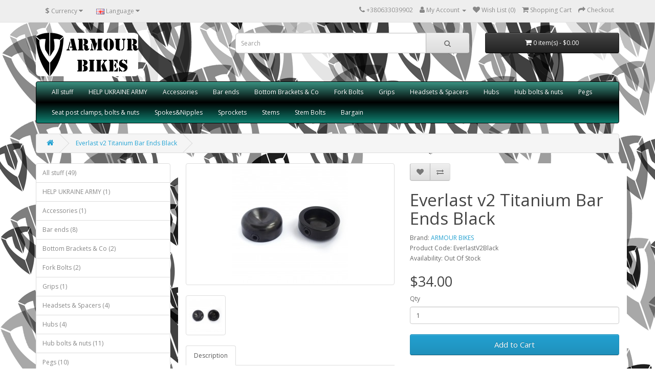

--- FILE ---
content_type: text/html; charset=utf-8
request_url: https://armourbikes.com/everlast-titanium-bar-ends-black
body_size: 6101
content:
<!DOCTYPE html>
<!--[if IE]><![endif]-->
<!--[if IE 8 ]><html dir="ltr" lang="en" class="ie8"><![endif]-->
<!--[if IE 9 ]><html dir="ltr" lang="en" class="ie9"><![endif]-->
<!--[if (gt IE 9)|!(IE)]><!-->
<html dir="ltr" lang="en">
<!--<![endif]-->
<head>
<meta charset="UTF-8" />
<meta name="viewport" content="width=device-width, initial-scale=1">
<meta http-equiv="X-UA-Compatible" content="IE=edge">
<title>everlast titanium bar ends silver</title>
<base href="https://armourbikes.com/" />
<meta name="description" content="EVERLAST Titanium Bar Ends Silver

Handlebars comes and goes, Everlast bar ends lasts much longer.
Made of Grade5 titanium Ti-6Al-4V they have much durability and low weight just 38 grams/pair. Available in Oil slick and Polished raw colors." />
<meta name="keywords" content="Titanium Bar Ends, Grade5 bar ends, best bar ends, armour bikes bar ends" />
<script src="catalog/view/javascript/jquery/jquery-2.1.1.min.js" type="text/javascript"></script>
<link href="catalog/view/javascript/bootstrap/css/bootstrap.min.css" rel="stylesheet" media="screen" />
<script src="catalog/view/javascript/bootstrap/js/bootstrap.min.js" type="text/javascript"></script>
<link href="catalog/view/javascript/font-awesome/css/font-awesome.min.css" rel="stylesheet" type="text/css" />
<link href="//fonts.googleapis.com/css?family=Open+Sans:400,400i,300,700" rel="stylesheet" type="text/css" />
<link href="catalog/view/theme/default/stylesheet/stylesheet.css" rel="stylesheet">
<link href="catalog/view/javascript/jquery/magnific/magnific-popup.css" type="text/css" rel="stylesheet" media="screen" />
<link href="catalog/view/javascript/jquery/datetimepicker/bootstrap-datetimepicker.min.css" type="text/css" rel="stylesheet" media="screen" />
<script src="catalog/view/javascript/jquery/magnific/jquery.magnific-popup.min.js" type="text/javascript"></script>
<script src="catalog/view/javascript/jquery/datetimepicker/moment/moment.min.js" type="text/javascript"></script>
<script src="catalog/view/javascript/jquery/datetimepicker/moment/moment-with-locales.min.js" type="text/javascript"></script>
<script src="catalog/view/javascript/jquery/datetimepicker/bootstrap-datetimepicker.min.js" type="text/javascript"></script>
<script src="catalog/view/javascript/antispambycleantalk.js?v=2.1" type="text/javascript"></script>
<script src="catalog/view/javascript/common.js" type="text/javascript"></script>
<link href="https://armourbikes.com/everlast-titanium-bar-ends-black" rel="canonical" />
<link href="https://armourbikes.com/image/catalog/brand copy.jpg" rel="icon" />
<!-- Global site tag (gtag.js) - Google Analytics -->
<script async src="https://www.googletagmanager.com/gtag/js?id=UA-57158384-1"></script>
<script>
  window.dataLayer = window.dataLayer || [];
  function gtag(){dataLayer.push(arguments);}
  gtag('js', new Date());

  gtag('config', 'UA-57158384-1');
</script>

</head>
<body>
<nav id="top">
  <div class="container"><div class="pull-left">
  <form action="https://armourbikes.com/index.php?route=common/currency/currency" method="post" enctype="multipart/form-data" id="form-currency">
    <div class="btn-group">
      <button class="btn btn-link dropdown-toggle" data-toggle="dropdown">                                           <strong>$</strong>        <span class="hidden-xs hidden-sm hidden-md">Currency</span>&nbsp;<i class="fa fa-caret-down"></i></button>
      <ul class="dropdown-menu">
                        <li>
          <button class="currency-select btn btn-link btn-block" type="button" name="EUR">€ Euro</button>
        </li>
                                <li>
          <button class="currency-select btn btn-link btn-block" type="button" name="GBP">£ Pound Sterling</button>
        </li>
                                <li>
          <button class="currency-select btn btn-link btn-block" type="button" name="UAH">грн. UA Gryvna</button>
        </li>
                                <li>
          <button class="currency-select btn btn-link btn-block" type="button" name="USD">$ US Dollar</button>
        </li>
                      </ul>
    </div>
    <input type="hidden" name="code" value="" />
    <input type="hidden" name="redirect" value="https://armourbikes.com/everlast-titanium-bar-ends-black" />
  </form>
</div>
 
    <div class="pull-left">
  <form action="https://armourbikes.com/index.php?route=common/language/language" method="post" enctype="multipart/form-data" id="form-language">
    <div class="btn-group">
      <button class="btn btn-link dropdown-toggle" data-toggle="dropdown">
             
      <img src="catalog/language/en-gb/en-gb.png" alt="English" title="English">
                              <span class="hidden-xs hidden-sm hidden-md">Language</span>&nbsp;<i class="fa fa-caret-down"></i></button>
      <ul class="dropdown-menu">
                <li>
          <button class="btn btn-link btn-block language-select" type="button" name="en-gb"><img src="catalog/language/en-gb/en-gb.png" alt="English" title="English" /> English</button>
        </li>
                <li>
          <button class="btn btn-link btn-block language-select" type="button" name="uk-ua"><img src="catalog/language/uk-ua/uk-ua.png" alt="Українська" title="Українська" /> Українська</button>
        </li>
              </ul>
    </div>
    <input type="hidden" name="code" value="" />
    <input type="hidden" name="redirect" value="https://armourbikes.com/everlast-titanium-bar-ends-black" />
  </form>
</div>

    <div id="top-links" class="nav pull-right">
      <ul class="list-inline">
        <li><a href="https://armourbikes.com/index.php?route=information/contact"><i class="fa fa-phone"></i></a> <span class="hidden-xs hidden-sm hidden-md">+380633039902</span></li>
        <li class="dropdown"><a href="https://armourbikes.com/index.php?route=account/account" title="My Account" class="dropdown-toggle" data-toggle="dropdown"><i class="fa fa-user"></i> <span class="hidden-xs hidden-sm hidden-md">My Account</span> <span class="caret"></span></a>
          <ul class="dropdown-menu dropdown-menu-right">
                        <li><a href="https://armourbikes.com/index.php?route=account/register">Register</a></li>
            <li><a href="https://armourbikes.com/index.php?route=account/login">Login</a></li>
                      </ul>
        </li>
        <li><a href="https://armourbikes.com/index.php?route=account/wishlist" id="wishlist-total" title="Wish List (0)"><i class="fa fa-heart"></i> <span class="hidden-xs hidden-sm hidden-md">Wish List (0)</span></a></li>
        <li><a href="https://armourbikes.com/index.php?route=checkout/cart" title="Shopping Cart"><i class="fa fa-shopping-cart"></i> <span class="hidden-xs hidden-sm hidden-md">Shopping Cart</span></a></li>
        <li><a href="https://armourbikes.com/index.php?route=checkout/checkout" title="Checkout"><i class="fa fa-share"></i> <span class="hidden-xs hidden-sm hidden-md">Checkout</span></a></li>
      </ul>
    </div>
  </div>
</nav>
<header>
  <div class="container">
    <div class="row">
      <div class="col-sm-4">
        <div id="logo"><a href="https://armourbikes.com/index.php?route=common/home"><img src="https://armourbikes.com/image/catalog/Logo.png" title="ARMOUR BIKES" alt="ARMOUR BIKES" class="img-responsive" /></a></div>
      </div>
      <div class="col-sm-5"><div id="search" class="input-group">
  <input type="text" name="search" value="" placeholder="Search" class="form-control input-lg" />
  <span class="input-group-btn">
    <button type="button" class="btn btn-default btn-lg"><i class="fa fa-search"></i></button>
  </span>
</div></div>
      <div class="col-sm-3"><div id="cart" class="btn-group btn-block">
  <button type="button" data-toggle="dropdown" data-loading-text="Loading..." class="btn btn-inverse btn-block btn-lg dropdown-toggle"><i class="fa fa-shopping-cart"></i> <span id="cart-total">0 item(s) - $0.00</span></button>
  <ul class="dropdown-menu pull-right">
        <li>
      <p class="text-center">Your shopping cart is empty!</p>
    </li>
      </ul>
</div>
</div>
    </div>
  </div>
</header>
<div class="container">
  <nav id="menu" class="navbar">
    <div class="navbar-header"><span id="category" class="visible-xs">Categories</span>
      <button type="button" class="btn btn-navbar navbar-toggle" data-toggle="collapse" data-target=".navbar-ex1-collapse"><i class="fa fa-bars"></i></button>
    </div>
    <div class="collapse navbar-collapse navbar-ex1-collapse">
      <ul class="nav navbar-nav">
                        <li><a href="https://armourbikes.com/all_bmx_parts">All stuff</a></li>
                                <li><a href="https://armourbikes.com/Help-Ukraine-Army">HELP UKRAINE ARMY</a></li>
                                <li><a href="https://armourbikes.com/Accessories">Accessories</a></li>
                                <li><a href="https://armourbikes.com/BarEnds">Bar ends</a></li>
                                <li><a href="https://armourbikes.com/Bottom_Brackets">Bottom Brackets &amp; Co</a></li>
                                <li><a href="https://armourbikes.com/BMX-Fork-Top-Cap">Fork Bolts</a></li>
                                <li><a href="https://armourbikes.com/grips">Grips</a></li>
                                <li><a href="https://armourbikes.com/BMX-headset">Headsets &amp; Spacers</a></li>
                                <li><a href="https://armourbikes.com/Hubs">Hubs</a></li>
                                <li><a href="https://armourbikes.com/Hub-Bolts-Nuts">Hub bolts &amp; nuts</a></li>
                                <li class="dropdown"><a href="https://armourbikes.com/Pegs" class="dropdown-toggle" data-toggle="dropdown">Pegs</a>
          <div class="dropdown-menu">
            <div class="dropdown-inner">               <ul class="list-unstyled">
                                <li><a href="https://armourbikes.com/Pegs/Flatland-Pegs">Flatland Pegs (8)</a></li>
                                <li><a href="https://armourbikes.com/Pegs/bmx-pegs">Park/Street Pegs (2)</a></li>
                              </ul>
              </div>
            <a href="https://armourbikes.com/Pegs" class="see-all">Show All Pegs</a> </div>
        </li>
                                <li><a href="https://armourbikes.com/Seat-post-clamps-oil-slick">Seat post clamps, bolts &amp; nuts</a></li>
                                <li><a href="https://armourbikes.com/oil-slick-spokes-nipples">Spokes&amp;Nipples</a></li>
                                <li><a href="https://armourbikes.com/Sprocket-bmx">Sprockets</a></li>
                                <li><a href="https://armourbikes.com/BMX-Stems">Stems</a></li>
                                <li><a href="https://armourbikes.com/Stem-bolts-oil-slick">Stem Bolts</a></li>
                                <li><a href="https://armourbikes.com/Bаrgain">Bargain</a></li>
                      </ul>
    </div>
  </nav>
</div>
 

<div id="product-product" class="container">
  <ul class="breadcrumb">
        <li><a href="https://armourbikes.com/index.php?route=common/home"><i class="fa fa-home"></i></a></li>
        <li><a href="https://armourbikes.com/everlast-titanium-bar-ends-black">Everlast v2 Titanium Bar Ends Black</a></li>
      </ul>
  <div class="row"><aside id="column-left" class="col-sm-3 hidden-xs">
    <div class="list-group">
     <a href="https://armourbikes.com/all_bmx_parts" class="list-group-item">All stuff (49)</a>
       <a href="https://armourbikes.com/Help-Ukraine-Army" class="list-group-item">HELP UKRAINE ARMY (1)</a>
       <a href="https://armourbikes.com/Accessories" class="list-group-item">Accessories (1)</a>
       <a href="https://armourbikes.com/BarEnds" class="list-group-item">Bar ends (8)</a>
       <a href="https://armourbikes.com/Bottom_Brackets" class="list-group-item">Bottom Brackets &amp; Co (2)</a>
       <a href="https://armourbikes.com/BMX-Fork-Top-Cap" class="list-group-item">Fork Bolts (2)</a>
       <a href="https://armourbikes.com/grips" class="list-group-item">Grips (1)</a>
       <a href="https://armourbikes.com/BMX-headset" class="list-group-item">Headsets &amp; Spacers (4)</a>
       <a href="https://armourbikes.com/Hubs" class="list-group-item">Hubs (4)</a>
       <a href="https://armourbikes.com/Hub-Bolts-Nuts" class="list-group-item">Hub bolts &amp; nuts (11)</a>
       <a href="https://armourbikes.com/Pegs" class="list-group-item">Pegs (10)</a>
       <a href="https://armourbikes.com/Seat-post-clamps-oil-slick" class="list-group-item">Seat post clamps, bolts &amp; nuts (3)</a>
       <a href="https://armourbikes.com/oil-slick-spokes-nipples" class="list-group-item">Spokes&amp;Nipples (3)</a>
       <a href="https://armourbikes.com/Sprocket-bmx" class="list-group-item">Sprockets (13)</a>
       <a href="https://armourbikes.com/BMX-Stems" class="list-group-item">Stems (1)</a>
       <a href="https://armourbikes.com/Stem-bolts-oil-slick" class="list-group-item">Stem Bolts (4)</a>
       <a href="https://armourbikes.com/Bаrgain" class="list-group-item">Bargain (4)</a>
    </div>

  </aside>

                <div id="content" class="col-sm-9">
      <div class="row">                         <div class="col-sm-6">           <ul class="thumbnails">
                        <li><a class="thumbnail" href="https://armourbikes.com/image/cache/catalog/bar%20ends/_MG_6835-1500x1500.JPG" title="Everlast v2 Titanium Bar Ends Black"><img src="https://armourbikes.com/image/cache/catalog/bar%20ends/_MG_6835-228x228.JPG" title="Everlast v2 Titanium Bar Ends Black" alt="Everlast v2 Titanium Bar Ends Black" /></a></li>
                                                <li class="image-additional"><a class="thumbnail" href="https://armourbikes.com/image/cache/catalog/bar%20ends/_MG_6837-1500x1500.JPG" title="Everlast v2 Titanium Bar Ends Black"> <img src="https://armourbikes.com/image/cache/catalog/bar%20ends/_MG_6837-74x74.JPG" title="Everlast v2 Titanium Bar Ends Black" alt="Everlast v2 Titanium Bar Ends Black" /></a></li>
                                  </ul>
                    <ul class="nav nav-tabs">
            <li class="active"><a href="#tab-description" data-toggle="tab">Description</a></li>
                                  </ul>
          <div class="tab-content">
            <div class="tab-pane active" id="tab-description"><p><b>EVERLAST V2 Titanium Bar Ends Black </b></p><p><b>WE ARE OUT OF STOCK<br></b></p><p><b>This bar ends available at <u><a href="http://flatlandfuel.com/" target="_blank">Flatland Fuel</a></u></b><br></p><p>Handlebars comes and goes, Everlast bar ends lasts much longer.<br>Made
 of Grade5 titanium Ti-6Al-4V they have much durability and low weight 
just 38 grams/pair. <br></p><p>Color: Black<br>Material: Ti-6Al-4V Titanium<br>Weight: 36 grams/pair<br></p><p>Single M6 compression screw<br></p></div>
                        </div>
        </div>
                                <div class="col-sm-6">
          <div class="btn-group">
            <button type="button" data-toggle="tooltip" class="btn btn-default" title="Add to Wish List" onclick="wishlist.add('163');"><i class="fa fa-heart"></i></button>
            <button type="button" data-toggle="tooltip" class="btn btn-default" title="Compare this Product" onclick="compare.add('163');"><i class="fa fa-exchange"></i></button>
          </div>
          <h1>Everlast v2 Titanium Bar Ends Black</h1>
          <ul class="list-unstyled">
                        <li>Brand: <a href="https://armourbikes.com/ARMOUR-BIKES">ARMOUR BIKES</a></li>
                        <li>Product Code: EverlastV2Black</li>
                        <li>Availability: Out Of Stock</li>
          </ul>
                    <ul class="list-unstyled">
                        <li>
              <h2>$34.00</h2>
            </li>
                                                          </ul>
                    <div id="product">                         <div class="form-group">
              <label class="control-label" for="input-quantity">Qty</label>
              <input type="text" name="quantity" value="1" size="2" id="input-quantity" class="form-control" />
              <input type="hidden" name="product_id" value="163" />
              <br />
              <button type="button" id="button-cart" data-loading-text="Loading..." class="btn btn-primary btn-lg btn-block">Add to Cart</button>
            </div>
            </div>
           </div>
      </div>
            <h3>Related Products</h3>
      <div class="row">                                         <div class="col-xs-6 col-md-4">
          <div class="product-thumb transition">
            <div class="image"><a href="https://armourbikes.com/ShootersV2-Bar-Ends-Silver"><img src="https://armourbikes.com/image/cache/catalog/bar%20ends/IMG_0805-200x200.jpg" alt="Shooters V2 bar ends Silver" title="Shooters V2 bar ends Silver" class="img-responsive" /></a></div>
            <div class="caption">
              <h4><a href="https://armourbikes.com/ShootersV2-Bar-Ends-Silver">Shooters V2 bar ends Silver</a></h4>
              <p>SHOOTERS V2 bar endsMade of durable 7075 aluminum alloy and match for BMX and MTB riding.Shooters oi..</p>
                                          <p class="price">                 $13.50
                                 </p>
               </div>
            <div class="button-group">
              <button type="button" onclick="cart.add('50', '1');"><span class="hidden-xs hidden-sm hidden-md">Add to Cart</span> <i class="fa fa-shopping-cart"></i></button>
              <button type="button" data-toggle="tooltip" title="Add to Wish List" onclick="wishlist.add('50');"><i class="fa fa-heart"></i></button>
              <button type="button" data-toggle="tooltip" title="Compare this Product" onclick="compare.add('50');"><i class="fa fa-exchange"></i></button>
            </div>
          </div>
        </div>
                <div class="clearfix visible-md"></div>
                                                        <div class="col-xs-6 col-md-4">
          <div class="product-thumb transition">
            <div class="image"><a href="https://armourbikes.com/Polaris-Bar-ends_black"><img src="https://armourbikes.com/image/cache/catalog/bar%20ends/_MG_2688-200x200.JPG" alt="Polaris bar ends" title="Polaris bar ends" class="img-responsive" /></a></div>
            <div class="caption">
              <h4><a href="https://armourbikes.com/Polaris-Bar-ends_black">Polaris bar ends</a></h4>
              <p>Polaris Bar ends This bar ends have cap design and 30mm in diameter.Fixed on the bar with 2 screwed ..</p>
                                          <p class="price">                 $12.00
                                 </p>
               </div>
            <div class="button-group">
              <button type="button" onclick="cart.add('72', '1');"><span class="hidden-xs hidden-sm hidden-md">Add to Cart</span> <i class="fa fa-shopping-cart"></i></button>
              <button type="button" data-toggle="tooltip" title="Add to Wish List" onclick="wishlist.add('72');"><i class="fa fa-heart"></i></button>
              <button type="button" data-toggle="tooltip" title="Compare this Product" onclick="compare.add('72');"><i class="fa fa-exchange"></i></button>
            </div>
          </div>
        </div>
                <div class="clearfix visible-md"></div>
                                                        <div class="col-xs-6 col-md-4">
          <div class="product-thumb transition">
            <div class="image"><a href="https://armourbikes.com/GripRings_Silv"><img src="https://armourbikes.com/image/cache/catalog/bar%20ends/_MG_7506-200x200.JPG" alt="Grip Stop Rings" title="Grip Stop Rings" class="img-responsive" /></a></div>
            <div class="caption">
              <h4><a href="https://armourbikes.com/GripRings_Silv">Grip Stop Rings</a></h4>
              <p>Armour Bikes Grip Stop Ringscheck availability in partner shops:http://flatlandfuel.com/https://four..</p>
                                          <p class="price">                 $10.00
                                 </p>
               </div>
            <div class="button-group">
              <button type="button" onclick="cart.add('121', '1');"><span class="hidden-xs hidden-sm hidden-md">Add to Cart</span> <i class="fa fa-shopping-cart"></i></button>
              <button type="button" data-toggle="tooltip" title="Add to Wish List" onclick="wishlist.add('121');"><i class="fa fa-heart"></i></button>
              <button type="button" data-toggle="tooltip" title="Compare this Product" onclick="compare.add('121');"><i class="fa fa-exchange"></i></button>
            </div>
          </div>
        </div>
                <div class="clearfix visible-md"></div>
                                                        <div class="col-xs-6 col-md-4">
          <div class="product-thumb transition">
            <div class="image"><a href="https://armourbikes.com/Polaris-Bar-ends_oilslick"><img src="https://armourbikes.com/image/cache/catalog/bar%20ends/_MG_2673-200x200.JPG" alt="Polaris bar ends oil slick" title="Polaris bar ends oil slick" class="img-responsive" /></a></div>
            <div class="caption">
              <h4><a href="https://armourbikes.com/Polaris-Bar-ends_oilslick">Polaris bar ends oil slick</a></h4>
              <p>Polaris Bar ends This bar ends have cap design and 30mm in diameter.Fixed on the bar with 2 screwed ..</p>
                                          <p class="price">                 $16.00
                                 </p>
               </div>
            <div class="button-group">
              <button type="button" onclick="cart.add('201', '1');"><span class="hidden-xs hidden-sm hidden-md">Add to Cart</span> <i class="fa fa-shopping-cart"></i></button>
              <button type="button" data-toggle="tooltip" title="Add to Wish List" onclick="wishlist.add('201');"><i class="fa fa-heart"></i></button>
              <button type="button" data-toggle="tooltip" title="Compare this Product" onclick="compare.add('201');"><i class="fa fa-exchange"></i></button>
            </div>
          </div>
        </div>
                <div class="clearfix visible-md"></div>
                                                        <div class="col-xs-6 col-md-4">
          <div class="product-thumb transition">
            <div class="image"><a href="https://armourbikes.com/Polaris-Bar-ends_silver"><img src="https://armourbikes.com/image/cache/catalog/bar%20ends/_MG_2678-200x200.JPG" alt="Polaris bar ends silver" title="Polaris bar ends silver" class="img-responsive" /></a></div>
            <div class="caption">
              <h4><a href="https://armourbikes.com/Polaris-Bar-ends_silver">Polaris bar ends silver</a></h4>
              <p>Polaris Bar ends This bar ends have cap design and 30mm in diameter.Fixed on the bar with 2 screwed ..</p>
                                          <p class="price">                 $12.00
                                 </p>
               </div>
            <div class="button-group">
              <button type="button" onclick="cart.add('202', '1');"><span class="hidden-xs hidden-sm hidden-md">Add to Cart</span> <i class="fa fa-shopping-cart"></i></button>
              <button type="button" data-toggle="tooltip" title="Add to Wish List" onclick="wishlist.add('202');"><i class="fa fa-heart"></i></button>
              <button type="button" data-toggle="tooltip" title="Compare this Product" onclick="compare.add('202');"><i class="fa fa-exchange"></i></button>
            </div>
          </div>
        </div>
                <div class="clearfix visible-md"></div>
                                                        <div class="col-xs-6 col-md-4">
          <div class="product-thumb transition">
            <div class="image"><a href="https://armourbikes.com/GripRings_black"><img src="https://armourbikes.com/image/cache/catalog/bar%20ends/_MG_7509-200x200.JPG" alt="Grip Stop Rings Black" title="Grip Stop Rings Black" class="img-responsive" /></a></div>
            <div class="caption">
              <h4><a href="https://armourbikes.com/GripRings_black">Grip Stop Rings Black</a></h4>
              <p>Armour Bikes Grip Stop RingsYou can also order this parts in our partners shops:http://flatlandfuel...</p>
                                          <p class="price">                 $10.00
                                 </p>
               </div>
            <div class="button-group">
              <button type="button" onclick="cart.add('215', '1');"><span class="hidden-xs hidden-sm hidden-md">Add to Cart</span> <i class="fa fa-shopping-cart"></i></button>
              <button type="button" data-toggle="tooltip" title="Add to Wish List" onclick="wishlist.add('215');"><i class="fa fa-heart"></i></button>
              <button type="button" data-toggle="tooltip" title="Compare this Product" onclick="compare.add('215');"><i class="fa fa-exchange"></i></button>
            </div>
          </div>
        </div>
                <div class="clearfix visible-md"></div>
                                                        <div class="col-xs-6 col-md-4">
          <div class="product-thumb transition">
            <div class="image"><a href="https://armourbikes.com/ShootersV2-Bar-Ends-Black"><img src="https://armourbikes.com/image/cache/catalog/bar%20ends/IMG_0804-200x200.jpg" alt="Shooters V2 bar ends Black" title="Shooters V2 bar ends Black" class="img-responsive" /></a></div>
            <div class="caption">
              <h4><a href="https://armourbikes.com/ShootersV2-Bar-Ends-Black">Shooters V2 bar ends Black</a></h4>
              <p>SHOOTERS V2 bar endsMade of durable 7075 aluminum alloy and match for BMX and MTB riding.Shooters oi..</p>
                                          <p class="price">                 $13.50
                                 </p>
               </div>
            <div class="button-group">
              <button type="button" onclick="cart.add('217', '1');"><span class="hidden-xs hidden-sm hidden-md">Add to Cart</span> <i class="fa fa-shopping-cart"></i></button>
              <button type="button" data-toggle="tooltip" title="Add to Wish List" onclick="wishlist.add('217');"><i class="fa fa-heart"></i></button>
              <button type="button" data-toggle="tooltip" title="Compare this Product" onclick="compare.add('217');"><i class="fa fa-exchange"></i></button>
            </div>
          </div>
        </div>
                <div class="clearfix visible-md"></div>
                         </div>
                      </div>
    </div>
</div>
<script type="text/javascript"><!--
$('select[name=\'recurring_id\'], input[name="quantity"]').change(function(){
	$.ajax({
		url: 'index.php?route=product/product/getRecurringDescription',
		type: 'post',
		data: $('input[name=\'product_id\'], input[name=\'quantity\'], select[name=\'recurring_id\']'),
		dataType: 'json',
		beforeSend: function() {
			$('#recurring-description').html('');
		},
		success: function(json) {
			$('.alert-dismissible, .text-danger').remove();

			if (json['success']) {
				$('#recurring-description').html(json['success']);
			}
		}
	});
});
//--></script> 
<script type="text/javascript"><!--
$('#button-cart').on('click', function() {
	$.ajax({
		url: 'index.php?route=checkout/cart/add',
		type: 'post',
		data: $('#product input[type=\'text\'], #product input[type=\'hidden\'], #product input[type=\'radio\']:checked, #product input[type=\'checkbox\']:checked, #product select, #product textarea'),
		dataType: 'json',
		beforeSend: function() {
			$('#button-cart').button('loading');
		},
		complete: function() {
			$('#button-cart').button('reset');
		},
		success: function(json) {
			$('.alert-dismissible, .text-danger').remove();
			$('.form-group').removeClass('has-error');

			if (json['error']) {
				if (json['error']['option']) {
					for (i in json['error']['option']) {
						var element = $('#input-option' + i.replace('_', '-'));

						if (element.parent().hasClass('input-group')) {
							element.parent().after('<div class="text-danger">' + json['error']['option'][i] + '</div>');
						} else {
							element.after('<div class="text-danger">' + json['error']['option'][i] + '</div>');
						}
					}
				}

				if (json['error']['recurring']) {
					$('select[name=\'recurring_id\']').after('<div class="text-danger">' + json['error']['recurring'] + '</div>');
				}

				// Highlight any found errors
				$('.text-danger').parent().addClass('has-error');
			}

			if (json['success']) {
				$('.breadcrumb').after('<div class="alert alert-success alert-dismissible">' + json['success'] + '<button type="button" class="close" data-dismiss="alert">&times;</button></div>');

				$('#cart > button').html('<span id="cart-total"><i class="fa fa-shopping-cart"></i> ' + json['total'] + '</span>');

				$('html, body').animate({ scrollTop: 0 }, 'slow');

				$('#cart > ul').load('index.php?route=common/cart/info ul li');
			}
		},
        error: function(xhr, ajaxOptions, thrownError) {
            alert(thrownError + "\r\n" + xhr.statusText + "\r\n" + xhr.responseText);
        }
	});
});
//--></script> 
<script type="text/javascript"><!--
$('.date').datetimepicker({
	language: 'en-gb',
	pickTime: false
});

$('.datetime').datetimepicker({
	language: 'en-gb',
	pickDate: true,
	pickTime: true
});

$('.time').datetimepicker({
	language: 'en-gb',
	pickDate: false
});

$('button[id^=\'button-upload\']').on('click', function() {
	var node = this;

	$('#form-upload').remove();

	$('body').prepend('<form enctype="multipart/form-data" id="form-upload" style="display: none;"><input type="file" name="file" /></form>');

	$('#form-upload input[name=\'file\']').trigger('click');

	if (typeof timer != 'undefined') {
    	clearInterval(timer);
	}

	timer = setInterval(function() {
		if ($('#form-upload input[name=\'file\']').val() != '') {
			clearInterval(timer);

			$.ajax({
				url: 'index.php?route=tool/upload',
				type: 'post',
				dataType: 'json',
				data: new FormData($('#form-upload')[0]),
				cache: false,
				contentType: false,
				processData: false,
				beforeSend: function() {
					$(node).button('loading');
				},
				complete: function() {
					$(node).button('reset');
				},
				success: function(json) {
					$('.text-danger').remove();

					if (json['error']) {
						$(node).parent().find('input').after('<div class="text-danger">' + json['error'] + '</div>');
					}

					if (json['success']) {
						alert(json['success']);

						$(node).parent().find('input').val(json['code']);
					}
				},
				error: function(xhr, ajaxOptions, thrownError) {
					alert(thrownError + "\r\n" + xhr.statusText + "\r\n" + xhr.responseText);
				}
			});
		}
	}, 500);
});
//--></script> 
<script type="text/javascript"><!--
$('#review').delegate('.pagination a', 'click', function(e) {
    e.preventDefault();

    $('#review').fadeOut('slow');

    $('#review').load(this.href);

    $('#review').fadeIn('slow');
});

$('#review').load('index.php?route=product/product/review&product_id=163');

$('#button-review').on('click', function() {
	$.ajax({
		url: 'index.php?route=product/product/write&product_id=163',
		type: 'post',
		dataType: 'json',
		data: $("#form-review").serialize(),
		beforeSend: function() {
			$('#button-review').button('loading');
		},
		complete: function() {
			$('#button-review').button('reset');
		},
		success: function(json) {
			$('.alert-dismissible').remove();

			if (json['error']) {
				$('#review').after('<div class="alert alert-danger alert-dismissible"><i class="fa fa-exclamation-circle"></i> ' + json['error'] + '</div>');
			}

			if (json['success']) {
				$('#review').after('<div class="alert alert-success alert-dismissible"><i class="fa fa-check-circle"></i> ' + json['success'] + '</div>');

				$('input[name=\'name\']').val('');
				$('textarea[name=\'text\']').val('');
				$('input[name=\'rating\']:checked').prop('checked', false);
			}
		}
	});
});

$(document).ready(function() {
	$('.thumbnails').magnificPopup({
		type:'image',
		delegate: 'a',
		gallery: {
			enabled: true
		}
	});
});
//--></script> 
<footer>
  <div class="container">
    <div class="row">
            <div class="col-sm-3">
        <h5>Information</h5>
        <ul class="list-unstyled">
                   <li><a href="https://armourbikes.com/about_us">About Us</a></li>
                    <li><a href="https://armourbikes.com/Shipping information">Shipping info, terms, fees &amp; taxes(Must read)</a></li>
                    <li><a href="https://armourbikes.com/privacy">Privacy Policy</a></li>
                    <li><a href="https://armourbikes.com/representatives">Distributors</a></li>
                  </ul>
      </div>
            <div class="col-sm-3">
        <h5>Customer Service</h5>
        <ul class="list-unstyled">
          <li><a href="https://armourbikes.com/index.php?route=information/contact">Contact Us</a></li>
          <li><a href="https://armourbikes.com/index.php?route=account/return/add">Returns</a></li>
          <li><a href="https://armourbikes.com/index.php?route=information/sitemap">Site Map</a></li>
        </ul>
      </div>
      <div class="col-sm-3">
        <h5>Extras</h5>
        <ul class="list-unstyled">
          <li><a href="https://armourbikes.com/index.php?route=product/manufacturer">Brands</a></li>
          <li><a href="https://armourbikes.com/index.php?route=account/voucher">Gift Certificates</a></li>
          <li><a href="https://armourbikes.com/index.php?route=affiliate/login">Affiliate</a></li>
          <li><a href="https://armourbikes.com/index.php?route=product/special">Specials</a></li>
        </ul>
      </div>
      <div class="col-sm-3">
        <h5>My Account</h5>
        <ul class="list-unstyled">
          <li><a href="https://armourbikes.com/index.php?route=account/account">My Account</a></li>
          <li><a href="https://armourbikes.com/index.php?route=account/order">Order History</a></li>
          <li><a href="https://armourbikes.com/index.php?route=account/wishlist">Wish List</a></li>
          <li><a href="https://armourbikes.com/index.php?route=account/newsletter">Newsletter</a></li>
        </ul>
      </div>
    </div>
    <hr>
    <p> ARMOUR BIKES &copy; 2026</p>
  </div>
</footer>
<!--
OpenCart is open source software and you are free to remove the powered by OpenCart if you want, but its generally accepted practise to make a small donation.
Please donate via PayPal to donate@opencart.com
//-->
</body></html> 


--- FILE ---
content_type: text/javascript
request_url: https://armourbikes.com/catalog/view/javascript/antispambycleantalk.js?v=2.1
body_size: 1698
content:
var ct_date = new Date(),
	ctTimeMs = new Date().getTime(),
	ctMouseEventTimerFlag = true, //Reading interval flag
	ctMouseData = [],
	ctMouseDataCounter = 0;

function ctSetCookieSec(c_name, value) {
	document.cookie = c_name + "=" + encodeURIComponent(value) + "; path=/; samesite=lax";
}

function apbct_attach_event_handler(elem, event, callback){
	if(typeof window.addEventListener == "function") elem.addEventListener(event, callback);
	else                                             elem.attachEvent(event, callback);
}

function apbct_remove_event_handler(elem, event, callback){
	if(typeof window.removeEventListener == "function") elem.removeEventListener(event, callback);
	else                                                elem.detachEvent(event, callback);
}

ctSetCookieSec("apbct_ps_timestamp", Math.floor(new Date().getTime()/1000));
ctSetCookieSec("apbct_fkp_timestamp", "0");
ctSetCookieSec("apbct_pointer_data", "0");
ctSetCookieSec("apbct_timezone", "0");

setTimeout(function(){
	ctSetCookieSec("apbct_timezone", ct_date.getTimezoneOffset()/60*(-1));
},1000);

//Writing first key press timestamp
var ctFunctionFirstKey = function output(event){
	var KeyTimestamp = Math.floor(new Date().getTime()/1000);
	ctSetCookieSec("ct_fkp_timestamp", KeyTimestamp);
	ctKeyStopStopListening();
}

//Reading interval
var ctMouseReadInterval = setInterval(function(){
	ctMouseEventTimerFlag = true;
}, 150);

//Writting interval
var ctMouseWriteDataInterval = setInterval(function(){
	ctSetCookieSec("apbct_pointer_data", JSON.stringify(ctMouseData));
}, 1200);

//Logging mouse position each 150 ms
var ctFunctionMouseMove = function output(event){
	if(ctMouseEventTimerFlag == true){

		ctMouseData.push([
			Math.round(event.pageY),
			Math.round(event.pageX),
			Math.round(new Date().getTime() - ctTimeMs)
		]);

		ctMouseDataCounter++;
		ctMouseEventTimerFlag = false;
		if(ctMouseDataCounter >= 50){
			ctMouseStopData();
		}
	}
}

//Stop mouse observing function
function ctMouseStopData(){
	apbct_remove_event_handler(window, "mousemove", ctFunctionMouseMove);
	clearInterval(ctMouseReadInterval);
	clearInterval(ctMouseWriteDataInterval);
}

//Stop key listening function
function ctKeyStopStopListening(){
	apbct_remove_event_handler(window, "mousedown", ctFunctionFirstKey);
	apbct_remove_event_handler(window, "keydown", ctFunctionFirstKey);
}

apbct_attach_event_handler(window, "mousemove", ctFunctionMouseMove);
apbct_attach_event_handler(window, "mousedown", ctFunctionFirstKey);
apbct_attach_event_handler(window, "keydown", ctFunctionFirstKey);

// Ready function
function apbct_ready(){
	ctSetCookieSec("apbct_visible_fields", 0);
	ctSetCookieSec("apbct_visible_fields_count", 0);
	if (document.getElementById("ct_checkjs"))
		document.getElementById("ct_checkjs").value = ct_date.getFullYear();

	for(var i = 0; i < document.getElementsByClassName('ct_checkjs').length; i++){
		console.log(document.getElementsByClassName('ct_checkjs')[i]);
		document.getElementsByClassName('ct_checkjs')[i].value = ct_date.getFullYear();
	}

	setTimeout(function(){

		for(var i = 0; i < document.forms.length; i++){
			var form = document.forms[i];

			//Exclusion for forms
			if (
				form.classList.contains('slp_search_form') || //StoreLocatorPlus form
				form.parentElement.classList.contains('mec-booking') ||
				form.action.toString().indexOf('activehosted.com') || // Active Campaign
				(form.id && form.id === 'caspioform') || //Caspio Form
				form.elements.ct_checkjs === 'undefined' // The form does not contain the ct_ field, skip this
			)
				continue;

			form.onsubmit_prev = form.onsubmit;
			form.onsubmit = function (event) {

				event.preventDefault();

				apbct_collect_visible_fields_and_set_cookie(this);

				// Call previous submit action
				if (event.target.onsubmit_prev instanceof Function) {
					setTimeout(function () {
						event.target.onsubmit_prev.call(event.target, event);
					}, 500);
				}
			};
		}
	}, 1000);
}
apbct_attach_event_handler(window, "DOMContentLoaded", apbct_ready);

// Include JS checking code to ajax requests
jQuery(document).ajaxSend(function(event, xhr, settings) {
	if( undefined !== settings.data ) {
		if( settings.data.includes( 'account=register' ) ) {
			settings.data += '&ct_checkjs=' + $('#ct_checkjs').val();
		}
	}
});

function apbct_collect_visible_fields_and_set_cookie(form ) {

	// Get only fields
	var inputs = [],
		inputs_visible = '',
		inputs_visible_count = 0,
		inputs_with_duplicate_names = [];

	for(var key in form.elements){
		if(!isNaN(+key))
			inputs[key] = form.elements[key];
	}

	// Filter fields
	inputs = inputs.filter(function(elem){

		// Filter fields
		if( getComputedStyle(elem).display    === "none" ||   // hidden
			getComputedStyle(elem).visibility === "hidden" || // hidden
			getComputedStyle(elem).opacity    === "0" ||      // hidden
			elem.getAttribute("type")         === "hidden" || // type == hidden
			elem.getAttribute("type")         === "submit" || // type == submit
			elem.value                        === ""       || // empty value
			elem.getAttribute('name')         === null ||
			inputs_with_duplicate_names.indexOf( elem.getAttribute('name') ) !== -1 // name already added
		){
			return false;
		}

		// Visible fields count
		inputs_visible_count++;

		// Filter inputs with same names for type == radio
		if( -1 !== ['radio', 'checkbox'].indexOf( elem.getAttribute("type") )){
			inputs_with_duplicate_names.push( elem.getAttribute('name') );
			return false;
		}

		return true;
	});

	// Visible fields
	inputs.forEach(function(elem, i, elements){
		inputs_visible += " " + elem.getAttribute("name");
	});
	inputs_visible = inputs_visible.trim();

    ctSetCookieSec("apbct_visible_fields", inputs_visible);
    ctSetCookieSec("apbct_visible_fields_count", inputs_visible_count);

}